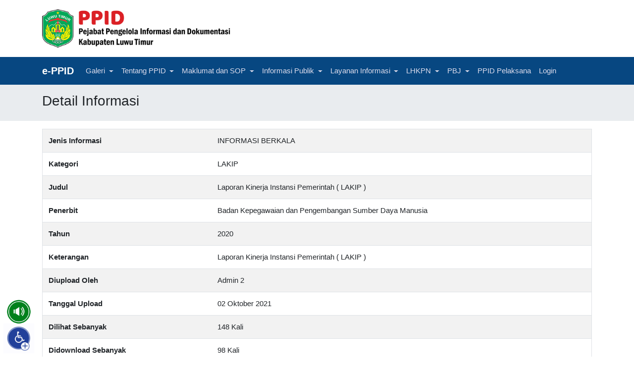

--- FILE ---
content_type: text/html; charset=UTF-8
request_url: https://e-ppid.luwutimurkab.go.id/blog/informasi/detail/506
body_size: 3596
content:
<!doctype html>
<html lang="en">
<head>
    <meta charset="utf-8">
    <meta name="viewport" content="width=device-width, initial-scale=1">

    
    <meta name="csrf-token" content="TuVPnkfbdo3qOHclt01jU8WVDiseJxkzY4XPwsrs">

    <title>e-PPID - Laporan Kinerja Instansi Pemerintah ( LAKIP )</title>

    
    <link href="https://use.fontawesome.com/releases/v5.7.2/css/all.css" integrity="sha384-fnmOCqbTlWIlj8LyTjo7mOUStjsKC4pOpQbqyi7RrhN7udi9RwhKkMHpvLbHG9Sr" rel="stylesheet" crossorigin="anonymous">

    
    <link rel="stylesheet" href="https://e-ppid.luwutimurkab.go.id/blog/css/bootstrap.min.css">
    <link rel="stylesheet" href="https://e-ppid.luwutimurkab.go.id/blog/modules/flickity/flickity.min.css">
    <link rel="stylesheet" href="https://e-ppid.luwutimurkab.go.id/blog/modules/slick-1.8.1/slick/slick.css">
    <link rel="stylesheet" href="https://e-ppid.luwutimurkab.go.id/blog/modules/slick-1.8.1/slick/slick-theme.css">

    
    <link rel="stylesheet" href="https://cdn.datatables.net/1.11.3/css/dataTables.bootstrap4.min.css">

    <link rel="stylesheet" href="https://e-ppid.luwutimurkab.go.id/blog/css/style.css?v=33.2">

    
    <script async src="https://www.googletagmanager.com/gtag/js?id=G-QKZ5SFVH56"></script>
    <script>
        window.dataLayer = window.dataLayer || [];
        function gtag(){dataLayer.push(arguments);}
        gtag('js', new Date());
        gtag('config', 'G-QKZ5SFVH56');
    </script>
</head>
<body>
    <div id="app">
        <header>
            <div class="container py-3">
                <div id="main-logo">
                    <a href="https://e-ppid.luwutimurkab.go.id"><img src="https://e-ppid.luwutimurkab.go.id/blog/images/logo.png?v=25"></a>
                </div>
            </div>

            <div id="mode-suara-container">
                <a href="javascript:void(0)" id="btn-mode-suara">
                    <img src="https://e-ppid.luwutimurkab.go.id/blog/images/icons/speaking-off.png?v=3.4" alt="Mode Suara OFF" class="mode-suara off">
                    <img src="https://e-ppid.luwutimurkab.go.id/blog/images/icons/speaking-on.png?v=3.4" alt="Mode Suara ON" class="mode-suara on">
                </a>
            </div>

            <nav class="navbar navbar-expand-lg navbar-dark" id="main-menu">
	<div class="container">
		<a class="navbar-brand" href="https://e-ppid.luwutimurkab.go.id"><b>e-PPID</b></a>
		<button class="navbar-toggler" type="button" data-toggle="collapse" data-target="#menu-utama-container" aria-controls="menu-utama-container" aria-expanded="false" aria-label="Toggle navigation">
			<span class="navbar-toggler-icon"></span>
		</button>
		<div class="collapse navbar-collapse" id="menu-utama-container">
			<ul class="navbar-nav mr-auto">
				<li class="nav-item dropdown">
				<a class="nav-link dropdown-toggle" href="#" data-toggle="dropdown">Galeri</a>
					<ul class="dropdown-menu">
						<li><a class="dropdown-item" href="https://e-ppid.luwutimurkab.go.id/blog/category/berita-ppid">Berita</a></li>
						<li><a class="dropdown-item" href="https://e-ppid.luwutimurkab.go.id/blog/page/foto-kegiatan-ppid">Foto Kegiatan PPID</a></li>
						<li><a class="dropdown-item" href="https://e-ppid.luwutimurkab.go.id/blog/category/video-ppid">Video PPID</a></li>
						<li><a class="dropdown-item" href="https://e-ppid.luwutimurkab.go.id/blog/page/regulasi-ppid">Regulasi PPID</a></li>
						<li><a class="dropdown-item" href="https://e-ppid.luwutimurkab.go.id/blog/page/penghargaan-ppid">Penghargaan</a></li>
					</ul>
				</li>
				<li class="nav-item dropdown">
					<a class="nav-link dropdown-toggle" href="#" data-toggle="dropdown">Tentang PPID</a>
					<ul class="dropdown-menu">
						<li><a class="dropdown-item" href="https://e-ppid.luwutimurkab.go.id/blog/page/profil">Profil PPID Lutim</a></li>
						<li><a class="dropdown-item" href="https://e-ppid.luwutimurkab.go.id/blog/page/visi-misi-ppid">Visi dan Misi PPID</a></li>
						<li><a class="dropdown-item" href="https://e-ppid.luwutimurkab.go.id/blog/page/tugas-fungsi-ppid">Tugas dan Fungsi PPID</a></li>
						<li><a class="dropdown-item" href="https://e-ppid.luwutimurkab.go.id/blog/page/asas-dan-tujuan-ppid">Asas dan Tujuan PPID</a></li>
						<li><a class="dropdown-item" href="https://e-ppid.luwutimurkab.go.id/blog/page/struktur-ppid">Struktur PPID</a></li>
						<li><a class="dropdown-item" href="https://e-ppid.luwutimurkab.go.id/blog/page/jam-layanan">Jam Layanan</a></li>
					</ul>
				</li>
				<li class="nav-item dropdown">
					<a class="nav-link dropdown-toggle" href="#" data-toggle="dropdown">Maklumat dan SOP</a>
					<ul class="dropdown-menu">
						<li><a class="dropdown-item" href="https://e-ppid.luwutimurkab.go.id/blog/page/maklumat-pelayanan">Maklumat Pelayanan</a></li>
						<li class="dropdown-submenu">
							<a class="dropdown-item" data-toggle="dropdown">Standar Operasional Prosedur</a>
							<ul class="dropdown-menu">
								<li><a class="dropdown-item" href="https://e-ppid.luwutimurkab.go.id/blog/page/sop-pengelolaan-permohonan-informasi">SOP Pengelolaan Permohonan Informasi</a></li>
								<li><a class="dropdown-item" href="https://e-ppid.luwutimurkab.go.id/blog/page/sop-pengelolaan-keberatan-atas-informasi">SOP Pengelolaan Keberatan Atas Informasi</a></li>
								<li><a class="dropdown-item" href="https://e-ppid.luwutimurkab.go.id/blog/page/sop-penanganan-sengketa-informasi-publik">SOP Penanganan Sengketa Informasi Publik</a></li>
								<li><a class="dropdown-item" href="https://e-ppid.luwutimurkab.go.id/blog/page/sop-penetapan-dan-pemutakhiran-dip">SOP Penetapan dan Pemuktahiran DIP</a></li>
								<li><a class="dropdown-item" href="https://e-ppid.luwutimurkab.go.id/blog/page/sop-pengujian-tentang-konsekuensi">SOP Pengujian Tentang Konsekuensi</a></li>
								<li><a class="dropdown-item" href="https://e-ppid.luwutimurkab.go.id/blog/page/sop-pendokumentasian-informasi-publik">SOP Pendokumentasian Informasi Publik</a></li>
								<li><a class="dropdown-item" href="https://e-ppid.luwutimurkab.go.id/blog/page/sop-pendokumentasian-informasi-publik-yang-dikecualikan">SOP Pendokumentasian Informasi Publik Yang Dikecualikan</a></li>
							</ul>
						</li>
						<!-- <li class="dropdown-submenu">
							<a class="dropdown-item" data-toggle="dropdown">Laporan Indeks Kepuasan Masyarakat</a>
							<ul class="dropdown-menu">
								<li><a class="dropdown-item" href="https://e-ppid.luwutimurkab.go.id/blog/page/laporan-indeks-kepuasan-tahun-2024">Laporan Indeks Kepuasan Masyarakat</a></li>
							</ul>
						</li> -->
						<li><a class="dropdown-item" href="https://e-ppid.luwutimurkab.go.id/blog/page/laporan-indeks-kepuasan-tahun-2024">Laporan Indeks Kepuasan Masyarakat</a></li>
						<li><a class="dropdown-item" href="https://e-ppid.luwutimurkab.go.id/blog/page/standar-biaya-perolehan-informasi-publik">Standar Biaya Perolehan Informasi Publik</a></li>
					</ul>
				</li>
				<li class="nav-item dropdown">
					<a class="nav-link dropdown-toggle" href="#" data-toggle="dropdown">Informasi Publik</a>
					<ul class="dropdown-menu">
						<li class="dropdown-submenu">
							<a class="dropdown-item" data-toggle="dropdown">Daftar Informasi Publik Pemerintah Daerah</a>
							<ul class="dropdown-menu">
								<li><a class="dropdown-item" href="https://e-ppid.luwutimurkab.go.id/blog/page/daftar-informasi-publik-pemerintah-daerah-2021">2021</a></li>
								<li><a class="dropdown-item" href="https://e-ppid.luwutimurkab.go.id/blog/page/daftar-informasi-publik-pemerintah-daerah-2022">2022</a></li>
								<li><a class="dropdown-item" href="https://e-ppid.luwutimurkab.go.id/blog/page/daftar-informasi-publik-pemerintah-kabupaten-luwu-timur-tahun-2023">2023</a></li>
								<li><a class="dropdown-item" href="https://e-ppid.luwutimurkab.go.id/blog/page/daftar-informasi-publik-pemerintah-kabupaten-luwu-timur-tahun-2024">2024</a></li>
							</ul>
						</li>
						<li class="dropdown-submenu">
							<a class="dropdown-item" data-toggle="dropdown">Daftar Informasi Publik OPD</a>
							<ul class="dropdown-menu">
								<li><a class="dropdown-item" href="https://e-ppid.luwutimurkab.go.id/blog/page/daftar-informasi-publik">2021</a></li>
								<li><a class="dropdown-item" href="https://e-ppid.luwutimurkab.go.id/blog/page/daftar-informasi-publik-2022">2022</a></li>
								<li><a class="dropdown-item" href="https://e-ppid.luwutimurkab.go.id/blog/page/daftar-informasi-publik-opd-tahun-2023">2023</a></li>
								<li><a class="dropdown-item" href="https://e-ppid.luwutimurkab.go.id/blog/page/daftar-informasi-publik-opd-tahun-2024">2024</a></li>
							</ul>
						</li>
						<li><a class="dropdown-item" href="https://e-ppid.luwutimurkab.go.id/blog/informasi/jenis/informasi-setiap-saat">Informasi Setiap Saat</a></li>
						<li><a class="dropdown-item" href="https://e-ppid.luwutimurkab.go.id/blog/informasi/jenis/informasi-berkala">Informasi Berkala</a></li>
						<li><a class="dropdown-item" href="https://e-ppid.luwutimurkab.go.id/blog/informasi/jenis/informasi-serta-merta">Informasi Serta Merta</a></li>
						<li class="dropdown-submenu">
							<a class="dropdown-item" data-toggle="dropdown">Informasi Dikecualikan</a>
							<ul class="dropdown-menu">
								<li><a class="dropdown-item" href="https://e-ppid.luwutimurkab.go.id/blog/informasi/jenis/informasi-dikecualikan?tahun=2022">Tahun 2022</a></li>
								<li><a class="dropdown-item" href="https://e-ppid.luwutimurkab.go.id/blog/informasi/jenis/informasi-dikecualikan?tahun=2023">Tahun 2023</a></li>
							</ul>
						</li>
					</ul>
				</li>
				<li class="nav-item dropdown">
					<a class="nav-link dropdown-toggle" href="#" data-toggle="dropdown">Layanan Informasi</a>
					<ul class="dropdown-menu">
						<li><a class="dropdown-item" href="https://e-ppid.luwutimurkab.go.id/blog/page/tata-cara-permohonan-informasi">Tata Cara Permohonan Informasi</a></li>
						<li><a class="dropdown-item" href="https://e-ppid.luwutimurkab.go.id/blog/page/tata-cara-pengajuan-keberatan">Tata Cara Pengajuan Keberatan</a></li>
						<li><a class="dropdown-item" href="https://e-ppid.luwutimurkab.go.id/blog/page/tata-cara-penyelesaian-sengketa">Tata Cara Penyelesaian Sengketa</a></li>
						<li><a class="dropdown-item" href="https://e-ppid.luwutimurkab.go.id/blog/page/hak-atas-informasi-publik">Hak Atas Informasi Publik</a></li>
						<li><a class="dropdown-item" href="https://e-ppid.luwutimurkab.go.id/blog/page/laporan-layanan-informasi-dan-dokumentasi">Laporan Layanan Informasi dan Dokumentasi</a></li>
					</ul>
				</li>
				<li class="nav-item dropdown">
					<a class="nav-link dropdown-toggle" href="#" data-toggle="dropdown">LHKPN</a>
					<ul class="dropdown-menu">
						<li><a class="dropdown-item" href="https://e-ppid.luwutimurkab.go.id/blog/page/lhkpn-kabupaten-luwu-timur-tahun-2020">Tahun 2020</a></li>
						<li><a class="dropdown-item" href="https://e-ppid.luwutimurkab.go.id/blog/page/lhkpn-kabupaten-luwu-timur-tahun-2021">Tahun 2021</a></li>
						<li><a class="dropdown-item" href="https://e-ppid.luwutimurkab.go.id/blog/page/lhkpn-kabupaten-luwu-timur-tahun-2022">Tahun 2022</a></li>
						<li><a class="dropdown-item" href="https://e-ppid.luwutimurkab.go.id/blog/page/lhkpn-kabupaten-luwu-timur-tahun-2023">Tahun 2023</a></li>
						<li><a class="dropdown-item" href="https://e-ppid.luwutimurkab.go.id/blog/page/lhkpn-kabupaten-luwu-timur-tahun-2024">Tahun 2024</a></li>
					</ul>
				</li>
				<li class="nav-item dropdown">
					<a class="nav-link dropdown-toggle" href="#" data-toggle="dropdown">PBJ</a>
					<ul class="dropdown-menu">
						<li><a class="dropdown-item" href="https://e-ppid.luwutimurkab.go.id/blog/page/pengadaan-barang-dan-jasa-kabupaten-luwu-timur-tahun-2021">Tahun 2021</a></li>
						<li><a class="dropdown-item" href="https://e-ppid.luwutimurkab.go.id/blog/page/pengadaan-barang-dan-jasa-kabupaten-luwu-timur-tahun-2022">Tahun 2022</a></li>
						<li><a class="dropdown-item" href="https://e-ppid.luwutimurkab.go.id/blog/page/pengadaan-barang-dan-jasa-kabupaten-luwu-timur-tahun-2023">Tahun 2023</a></li>
						<li><a class="dropdown-item" href="https://e-ppid.luwutimurkab.go.id/blog/page/pengadaan-barang-dan-jasa-kabupaten-luwu-timur-tahun-2024">Tahun 2024</a></li>
					</ul>
				</li>
				<li class="nav-item dropdown">
					<a class="nav-link" href="https://e-ppid.luwutimurkab.go.id/blog/page/ppid-pelaksana">PPID Pelaksana</a>
				</li>
												<li class="nav-item">
					<a class="nav-link" href="https://e-ppid.luwutimurkab.go.id/login">Login</a>
				</li>
							</ul>
		</div>
	</div>
</nav>        </header>
    <main>
        <div class="bg-gray py-3">
            <div class="container">
                <h3>Detail Informasi</h3>
            </div>
        </div>

        <section class="mb-4">
            <div class="container">
               	<div class="py-3">
		<div class="table-responsive border border-top-0 mb-3">
			<table class="table table-striped mb-0">
				<tr>
					<th style="min-width:200px">Jenis Informasi</th>
					<td style="min-width:300px">INFORMASI BERKALA</td>
				</tr>
				<tr>
					<th>Kategori</th>
					<td>LAKIP</td>
				</tr>
				<tr>
					<th>Judul</th>
					<td>Laporan Kinerja Instansi Pemerintah ( LAKIP )</td>
				</tr>
				<tr>
					<th>Penerbit</th>
					<td>Badan Kepegawaian dan Pengembangan Sumber Daya Manusia</td>
				</tr>
				<tr>
					<th>Tahun</th>
					<td>2020</td>
				</tr>
				<tr>
					<th>Keterangan</th>
					<td>Laporan Kinerja Instansi Pemerintah ( LAKIP )</td>
				</tr>
				<tr>
					<th>Diupload Oleh</th>
					<td>Admin 2</td>
				</tr>
				<tr>
					<th>Tanggal Upload</th>
					<td><span class="moment" data-datetime="2021-10-02 12:16:44" data-format="DD MMMM YYYY"></span></td>
				</tr>
				<tr>
					<th>Dilihat Sebanyak</th>
					<td>148 Kali</td>
				</tr>
				<tr>
					<th>Didownload Sebanyak</th>
					<td>98 Kali</td>
				</tr>
			</table>
		</div>

		<a href="https://e-ppid.luwutimurkab.go.id/blog/informasi/download/506" class="btn btn-success"><i class="fas fa-download mr-1 fa-sm"></i> Download</a>
	</div>
            </div>
        </section>
    </main>

<footer class="bg-dark-blue text-white">
            <!-- For Large Screen -->
            <div class="container d-none d-lg-block">
                <div class="row no-gutters">
                    <div class="col-md-4 bg-darker-blue p-4">
                        <p class="font-weight-bold">Kantor Pusat Pejabat Pengelola Informasi dan Dokumentasi Kabupaten Luwu Timur</p>
                        <p>Dinas Komunikasi dan Informatika, Jl. Soekarno Hatta, Malili, Kabupaten Luwu Timur, Sulawesi Selatan 92936</p>
                        <p>
                            <i class="fas fa-phone mr-2"></i> (0471) 3220186 <br>
                            <i class="fas fa-envelope mr-2"></i> ppid@luwutimurkab.go.id<br>
                        </p>
                    </div>
                    <div class="col-md-4 p-4">
                        <h5 class="mb-3"><i class="fa fa-link mr-2"></i> LINK TERKAIT</h5>
                        <ul style="margin:0;padding-left:20px">
                            <li><a class="text-light" href="https://komisiinformasi.go.id/">Komisi Informasi Pusat Republik Indonesia</a></li>
                            <li><a class="text-light" href="http://ki.sulselprov.go.id/">Komisi Informasi Sulawesi Selatan</a></li>
                            <li><a class="text-light" href="https://luwutimurkab.go.id">Pemerintah Kab. Luwu Timur</a></li>
                            <li><a class="text-light" href="http://kominfo.luwutimurkab.go.id/">Dinas Komunikasi dan Informatika Kabupaten Luwu Timur</a></li>
                            <li><a class="text-light" href="http://warta.luwutimurkab.go.id/">Warta Lutim (Portal Berita Pemerintah Kabupaten Luwu Timur)</a></li>
                        </ul>
                    </div>
                    <div class="col-md-4 pl-4 py-4">
                        <h5 class="mb-4"><i class="fa fa-globe mr-2"></i> MEDIA SOSIAL</h5>
                        <ul class="social-media-url">
                            <li><a href="#"><i class="fab fa-facebook-f"></i></a></li>
                            <li><a href="#"><i class="fab fa-twitter"></i></a></li>
                            <li><a href="#"><i class="fab fa-instagram"></i></a></li>
                            <li><a href="#"><i class="fab fa-youtube"></i></a></li>
                        </ul>
                    </div>
                </div>
            </div>

            <!-- For Small Screen -->
            <div class="container d-sm-block d-md-block d-lg-none d-xl-none">
                <div class="row no-gutters">
                    <div class="col-lg p-4 text-center">
                        <p class="font-weight-bold">Kantor Pusat Pejabat Pengelola Informasi dan Dokumentasi Kabupaten Luwu Timur</p>
                        <p>Dinas Komunikasi dan Informatika, Jl. Soekarno Hatta, Malili, Kabupaten Luwu Timur, Sulawesi Selatan 92936</p>
                        <p>
                            <i class="fas fa-phone mr-2"></i> (0471) 3220186 <br>
                            <i class="fas fa-envelope mr-2"></i> ppid@luwutimurkab.go.id<br>
                        </p>
                    </div>
                    <div class="col-lg px-4 pb-4 text-center">
                        <ul class="social-media-url">
                            <li><a href="#"><i class="fab fa-facebook-f"></i></a></li>
                            <li><a href="#"><i class="fab fa-twitter"></i></a></li>
                            <li><a href="#"><i class="fab fa-instagram"></i></a></li>
                            <li><a href="#"><i class="fab fa-youtube"></i></a></li>
                        </ul>
                    </div>
                </div>
            </div>


            <div class="copyright py-3 bg-darker-blue text-white">
                <!-- For Large Screen -->
                <div class="container d-none d-lg-block">
                    <div class="row">
                        <div class="col">
                            e-PPID &copy; 2021
                        </div>
                        <div class="col">
                            <span class="float-right d-none d-sm-block">
                                Dinas Komunikasi dan Informatika Kab. Luwu Timur 1
                            </span>
                        </div>
                    </div>
                </div>

                <!-- For Small Screen -->
                <div class="container d-sm-block d-md-block d-lg-none d-xl-none">
                    <div class="row">
                        <div class="col text-center">
                            e-PPID &copy; 2021
                        </div>
                    </div>
                </div>
            </div>
        </footer>
    </div>

    <form id="logout-form" action="https://e-ppid.luwutimurkab.go.id/logout" method="POST" class="d-none">
        <input type="hidden" name="_token" value="TuVPnkfbdo3qOHclt01jU8WVDiseJxkzY4XPwsrs">    </form>

    
    <script src="https://e-ppid.luwutimurkab.go.id/blog/js/jquery-3.3.1.min.js"></script>
    <script src="https://e-ppid.luwutimurkab.go.id/blog/js/popper.min.js"></script>
    <script src="https://e-ppid.luwutimurkab.go.id/blog/js/bootstrap.min.js"></script>
    <script src="https://e-ppid.luwutimurkab.go.id/blog/modules/flickity/flickity.pkgd.min.js"></script>
    <script src="https://e-ppid.luwutimurkab.go.id/blog/js/moment-with-locales.min.js"></script>
    <script src="https://e-ppid.luwutimurkab.go.id/blog/modules/slick-1.8.1/slick/slick.min.js"></script>

    
    <script type="text/javascript" src="https://cdn.datatables.net/1.11.3/js/jquery.dataTables.min.js"></script>
    <script type="text/javascript" src="https://cdn.datatables.net/1.11.3/js/dataTables.bootstrap4.min.js"></script>

    <script id="dsq-count-scr" src="//ppidluwutimur.disqus.com/count.js" async></script>
    <script src="https://code.responsivevoice.org/responsivevoice.js?key=y41ZqCnz"></script>
    <script src="https://e-ppid.luwutimurkab.go.id/blog/js/acc.js"></script>

    <script src="https://e-ppid.luwutimurkab.go.id/blog/js/app.js?v=23.9"></script>

    
    
    <div id="fb-root"></div>
    <script>(function(d, s, id) {
        var js, fjs = d.getElementsByTagName(s)[0];
        if (d.getElementById(id)) return;
        js = d.createElement(s); js.id = id;
        js.src = "//connect.facebook.net/en_US/sdk.js#xfbml=1&version=v2.5&appId=335535173316076";
        fjs.parentNode.insertBefore(js, fjs);
    }(document, 'script', 'facebook-jssdk'));</script>
</body>
</html>

--- FILE ---
content_type: text/css
request_url: https://e-ppid.luwutimurkab.go.id/blog/css/style.css?v=33.2
body_size: 1356
content:
body {
    font-size: .95rem;
}

.dropdown-menu {
    font-size: .95rem;
}

#main-logo img {
    width: 25em;
}

@media (max-width: 425px) {
    #main-logo img {
        width: 100%;
    }
}

/** Slideshow */
#main-slideshow {
    background: rgb(0,0,0);
    background: linear-gradient(180deg, rgba(6,58,105,1) 0%, rgba(255,255,255,1) 70%);
}

#main-slideshow .flickity-viewport {
    height: 33em !important;
}

#main-slideshow .carousel-cell {
    width: 53%;
    height: 30em;
    transition: height 0.4s ease, width 0.4s ease, margin 0.4s ease;
    margin-left: 7em;
    background: #DEDDED;
}

#main-slideshow .carousel-cell .caption-wrapper {
    position: absolute;
    bottom: 0;
    width: 100%;
    color: #FFFFFF;
    background: linear-gradient(180deg, rgba(255,255,255,0) 0%, rgba(6,58,105,0.9) 90%);
    min-height: 300px;
}

#main-slideshow .carousel-cell .caption {
    position: absolute;
    width: 100%;
    bottom: 0;
    padding-bottom: 50px;
    text-align: center;
}

#main-slideshow .carousel-cell .caption .post-title {
    font-size: 25pt;
    font-weight: bold;
    text-align: center;
    padding: 0 50px;
    line-height: 50px;
    margin-bottom: 20px;
    width: 100%;
}

#main-slideshow .carousel-cell .caption .post-excerpts {
    text-align: center;
    font-weight: 500;
    color: #C1C1C1;
}

#main-slideshow .carousel-cell.is-selected .caption .category {
    background: #28A745;
    font-weight: bold;
    font-size: 10pt;
    padding: 2px 6px;
    text-transform: uppercase;
}

#main-slideshow .carousel-cell.is-selected .caption .post-title {
    font-size: 30pt;
}

#main-slideshow .carousel-cell.is-selected {
    width: 60%;
    height: 33em;
    margin-left: 2.6em;
    transition: height 0.4s ease, width 0.4s ease, margin 0.4s ease;
}

#main-slideshow .flickity-button {
    background: rgba(0,0,0,0.5) !important;
    color: #FFF !important;
    border-radius: 0;
    height: 80px;
}

@media(max-width: 1366px) {
    #main-slideshow .flickity-viewport {
        height: 30em !important;
    }

    #main-slideshow .carousel-cell {
        width: 50%;
        height: 25em;
        margin-left: 9em;
    }

    #main-slideshow .carousel-cell.is-selected {
        width: 60%;
        height: 30em;
        margin-left: 4.5em;
    }
}

#main-slideshow .flickity-prev-next-button.previous {
    left: 0;
}

#main-slideshow .flickity-prev-next-button.next {
    right: 0;
}

/** Dropdown menu */
#main-menu {
    background: #074781;
}

@media (max-width: 1024px) {
    #main-menu {
        padding: 0;
    }

    #main-menu .navbar-brand {
        padding: .8rem;
    }

    #main-menu .navbar-toggler {
        border: none;
        padding: .5rem;
        margin-right: .5rem;
    }

    #main-menu .nav-link {
        padding: .7rem;
    }

    #main-menu .dropdown-menu {
        border: 0;
        border-bottom: solid 1px #DEDEDE;
    }

    #main-menu .navbar-nav > .nav-item {
        border-top: solid 1px #053867;
    }
}

@media (min-width: 1366px) {
    #main-menu {
        padding: 0 1rem;
    }

    #main-menu .nav-link {
        padding: 1rem .5rem;
    }
}

#main-menu .navbar-nav > li > a {
    color: #DEDDED;
}

#main-menu .navbar-nav > li > a:hover {
    color: #FFFFFF;
}

#main-menu .navbar-nav > .dropdown > .dropdown-menu {
    top: 96%;
}

.dropdown-menu {
    border-radius: 0;
    padding: 0;
}

.dropdown-item {
    padding: .3rem .7rem;
    border-top: rgba(0,0,0,0.06) 1px solid;
}

@media (min-width: 1366px) {
    .dropdown:hover > .dropdown-menu {
        display: block;
    }

    .dropdown-submenu:hover > .dropdown-menu {
        display: block;
    }

    .dropdown > .dropdown-toggle:active {
        pointer-events: none;
    }
}

.dropdown-submenu {
    position: relative;
    border-radius: 0;
}

.dropdown-toggle::after {
    margin-left: .5em;
    vertical-align: .1em;
}

.dropdown-submenu > .dropdown-toggle::after {
    position: absolute;
    right: .5em;
    top: .8em;
    content: "";
    border-top: .2em solid transparent;
    border-bottom: .2em solid transparent;
    border-left: .2em solid;
}

.dropdown-submenu > .dropdown-menu {
    top: -1px;
    left: 100%;
    margin-top: 0px;
    margin-left: 0px;
}

/** Advance search */
#advance-search {
    margin-top: 15px;
    position: relative;
    z-index: 99 !important;
}

@media (min-width: 1366px) {
    #advance-search {
        margin-top: -50px;
    }
}

#advance-search .form-control {
    border-radius: 0;
}

#advance-search .btn {
    border-radius: 0;
}

#advance-search .input-group-lg>.custom-select, 
#advance-search .input-group-lg>.form-control, 
#advance-search .input-group-lg>.input-group-append>.btn, 
#advance-search .input-group-lg>.input-group-append>.input-group-text, 
#advance-search .input-group-lg>.input-group-prepend>.btn, 
#advance-search .input-group-lg>.input-group-prepend>.input-group-text {
    border-radius: 0;
}

#advance-search .nav-tabs {
    border: none;
}

#advance-search .nav-tabs .nav-link {
    font-weight: bold;
    border: none;
    color: #FFF;
    background-color: #0173BE;
    padding: 15px 30px;
    margin-right: 5px;
    border-radius: 10px 10px 0 0;
}

#advance-search .nav-tabs .nav-item.show .nav-link,
#advance-search .nav-tabs .nav-link.active {
    color: #FFF;
    background-color: #004A91;
}

#advance-search .tab-content {
    border: none;
    color: #FFF;
    background-color: #004A91;
}

/** Background colors */
.bg-dark-blue {
    background: #004A91;
}

.bg-darker-blue {
    background: #093C6B;
}

.bg-gray {
    background: #E9ECEF;
}

/** Text colors */
.text-muted {
    color: #939393 !important;
}

/** Card */
.card-horizontal {
    display: flex;
    flex: 1 1 auto;
}

/** Footer */
.social-media-url {
    list-style: none;
    margin: 0;
    padding: 0;
}

.social-media-url li {
    display: inline-block;
    margin-right: 5px;
}

.social-media-url li > a {
    font-size: 20pt;
    display: block;
    width: 50px;
    height: 48px;
    text-align: center;
    vertical-align: middle;
    border: solid 2px #FFF;
    color: #FFF;
}

/** Fixing widget GTPP Covid 19 Kominfo RI */
#widget-covid19-kominfo #gpr-kominfo-widget-footer {
    background-size: 100% 90% !important;
}

/** Tables */
.table.table-bordered thead th {
    border-bottom: none;
}

.dataTable thead th {
    border-bottom: 0;
}

/** Slick */
.slick-slide img {
    display: inherit;
}

.slick-prev:before, .slick-next:before {
    color: #093C6B;
}

/** Mode Suara */
#mode-suara-container {
    position: fixed;
    z-index: 9999;
    bottom: 65px;
    left: 12px;
}

#mode-suara-container img {
    height: 52px;
}

#mode-suara-container .mode-suara {
    display: none;
}

--- FILE ---
content_type: application/javascript
request_url: https://e-ppid.luwutimurkab.go.id/blog/js/app.js?v=23.9
body_size: 780
content:
$(function() {
    $('#main-slideshow').flickity({
        wrapAround: true,
        adaptiveHeight: true,
        percentPosition: true,
        pageDots: false,
        autoPlay: true,
        autoPlay: 2000
    });


    // ------------------------------------------------------- //
    // Multi Level dropdowns
    // ------------------------------------------------------ //
    $("ul.dropdown-menu [data-toggle='dropdown']").on("click", function(event) {
        event.preventDefault();
        event.stopPropagation();

        $(this).siblings().toggleClass("show");


        if (!$(this).next().hasClass('show')) {
            $(this).parents('.dropdown-menu').first().find('.show').removeClass("show");
        }

        $(this).parents('li.nav-item.dropdown.show').on('hidden.bs.dropdown', function(e) {
            $('.dropdown-submenu .show').removeClass("show");
        });
    });


    // ---------------------------------------------------------------------------------------- //
    // Moment JS
    // ---------------------------------------------------------------------------------------- //
    moment.locale('id');        

    $('.moment').html(function() {
        return moment($(this).data('datetime')).format($(this).data('format'));
    });


    // ---------------------------------------------------------------------------------------- //
    // Slick Carousel
    // ---------------------------------------------------------------------------------------- //
    $('.slick').slick({
        infinite: true,
        speed: 300,
        slidesToShow: 4,
        slidesToScroll: 1,
        autoplay: true,
        autoplaySpeed: 2000,
        responsive: [
            {
                breakpoint: 1024,
                settings: {
                    slidesToShow: 3,
                    slidesToScroll: 3,
                    infinite: true,
                    dots: true
                }
            },
            {
                breakpoint: 600,
                settings: {
                    slidesToShow: 2,
                    slidesToScroll: 2
                }
            },
            {
                breakpoint: 480,
                settings: {
                    slidesToShow: 1,
                    slidesToScroll: 1,
                    arrows: false
                }
            }
        ]
    });
});


// ---------------------------------------------------------------------------------------- //
// Mode Suara
// ---------------------------------------------------------------------------------------- //
function initModeSuara() {
    responsiveVoice.setDefaultVoice("Indonesian Male");

    if (localStorage.getItem('modeSuara') == null) {
        localStorage.setItem('modeSuara', 1);
    }

    $('#mode-suara-container .mode-suara').hide();

    if (localStorage.getItem('modeSuara') == 1) {
        $('#mode-suara-container .mode-suara.on').show();
    } else {
        $('#mode-suara-container .mode-suara.off').show();
    }
}


function toggleModeSuara() {
    $('#mode-suara-container .mode-suara').hide();

    if (localStorage.getItem('modeSuara') == 0) {
        localStorage.setItem('modeSuara', 1);
        $('#mode-suara-container .mode-suara.on').show();
        responsiveVoice.speak('mode suara telah diaktifkan');
    } else {
        localStorage.setItem('modeSuara', 0);
        $('#mode-suara-container .mode-suara.off').show();
        responsiveVoice.speak('mode suara dinonaktifkan');
    }
}


function getSelectionText() {
    var text = "";
    if (window.getSelection) {
        text = window.getSelection().toString();
        // for Internet Explorer 8 and below. For Blogger, you should use &amp;&amp; instead of &&.
    } else if (document.selection && document.selection.type != "Control") { 
        text = document.selection.createRange().text;
    }
    return text;
}


$(function() {
    initModeSuara();

    $('#mode-suara-container .mode-suara').on('click', function(e) {
        setTimeout(function() {
            toggleModeSuara();
        }, 1);
    });

    $('a').on('mouseenter touchstart', function(e) {
        let originalString = $(this).html();
        let text = originalString.replace(/(<([^>]+)>)/gi, "");
        
        if (localStorage.getItem('modeSuara') == 1) {
            setTimeout(function() {
                responsiveVoice.speak(text);
            }, 1);
        }
    });

    $('article').on('mouseenter touchstart', 'h4,p,div,li', function(e) {
        let originalString = $(this).html();
        let text = originalString.replace(/(<([^>]+)>)/gi, "");
        
        if (localStorage.getItem('modeSuara') == 1) {
            setTimeout(function() {
                responsiveVoice.speak(text);
            }, 1);
        }
    });

    $('table').on('mouseenter touchstart', 'td', function(e) {
        let originalString = $(this).html();
        let text = originalString.replace(/(<([^>]+)>)/gi, "");
        
        if (localStorage.getItem('modeSuara') == 1) {
            setTimeout(function() {
                responsiveVoice.speak(text);
            }, 1);
        }
    });
});